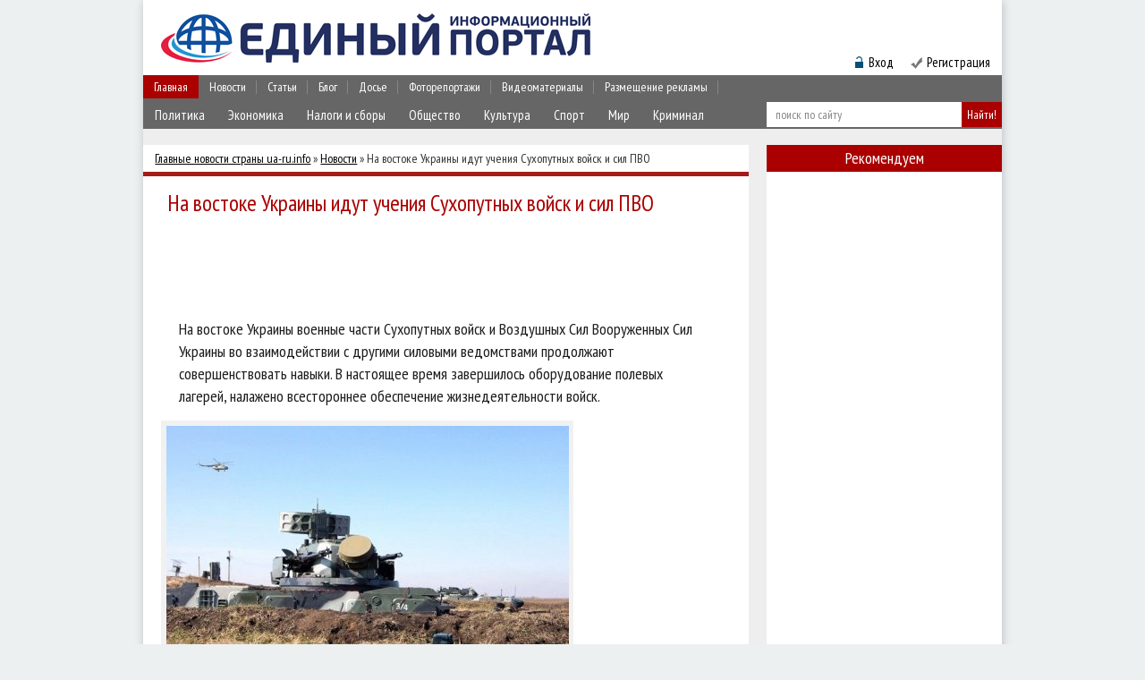

--- FILE ---
content_type: text/html; charset=UTF-8
request_url: https://ua-ru.info/news/9377-na-vostoke-ukrainy-idut-ucheniya-suhoputnyh-voysk-i-sil-pvo.html
body_size: 18833
content:
<!DOCTYPE html PUBLIC "-//W3C//DTD XHTML 1.0 Transitional//EN" "http://www.w3.org/TR/xhtml1/DTD/xhtml1-transitional.dtd">
<html xmlns="http://www.w3.org/1999/xhtml">
<head>
<meta http-equiv="Content-Type" content="text/html; charset=utf-8" />
<title>На востоке Украины идут учения Сухопутных войск и сил ПВО &raquo; Единый Информационный Портал</title>
<meta name="description" content="На востоке Украины военные части Сухопутных войск и Воздушных Сил Вооруженных Сил Украины во взаимодействии с другими силовыми ведомствами продолжают совершенствовать навыки. В настоящее вре" />
<meta name="keywords" content="войск, Украины, завершилось, полевых, время, настоящее, лагерей, всестороннее, востоке, жизнедеятельности, обеспечение, навыки, налажено, оборудование, Воздушных, Вооруженных, Сухопутных, части, совершенствовать, взаимодействии" />
<meta name="generator" content="DataLife Engine (http://dle-news.ru)" />
<meta property="og:site_name" content="Единый Информационный Портал" />
<meta property="og:type" content="article" />
<meta property="og:title" content="На востоке Украины идут учения Сухопутных войск и сил ПВО" />
<meta property="og:url" content="https://ua-ru.info/news/9377-na-vostoke-ukrainy-idut-ucheniya-suhoputnyh-voysk-i-sil-pvo.html" />
<meta property="og:image" content="http://www.ua-ru.info/uploads/posts/2014-03/thumbs/1396266130_8e0f4c45a6d23e192ee86236deb39194.jpg" />
<link rel="search" type="application/opensearchdescription+xml" href="https://ua-ru.info/engine/opensearch.php" title="Единый Информационный Портал" /> 
<link rel="canonical" href="https://ua-ru.info/news/9377-na-vostoke-ukrainy-idut-ucheniya-suhoputnyh-voysk-i-sil-pvo.html" />
<link rel="alternate" type="application/rss+xml" title="Единый Информационный Портал" href="https://ua-ru.info/rss.xml" />
<script type="5ae88c630a2c175c2282095e-text/javascript" src="/engine/classes/min/index.php?charset=utf-8&amp;g=general&amp;10"></script>
<script type="5ae88c630a2c175c2282095e-text/javascript" src="/engine/classes/min/index.php?charset=utf-8&amp;f=engine/classes/js/bbcodes.js,engine/classes/highslide/highslide.js,engine/classes/masha/masha.js&amp;10"></script>
<meta name="b9db01683364d43eb5de424308305b31" content="d3b93425057d0147d9df881726a7b292" />
<meta name="google-site-verification" content="iO_MN2rirl5GAO-xXLloOKY_IW2L083tQlqTrKWeXLM" /> 

<script async src="//pagead2.googlesyndication.com/pagead/js/adsbygoogle.js" type="5ae88c630a2c175c2282095e-text/javascript"></script>
<script type="5ae88c630a2c175c2282095e-text/javascript">
  (adsbygoogle = window.adsbygoogle || []).push({
    google_ad_client: "ca-pub-6230880223486775",
    enable_page_level_ads: true
  });
</script>

<!--[if lte IE 7]>
<link rel="stylesheet" href="/templates/ua-ru/css/style-ie.css" type="text/css" />
<![endif]-->
<!--[if IE 8]>
<link rel="stylesheet" href="/templates/ua-ru/css/style-ie8.css" type="text/css" />
<![endif]-->
<link rel="stylesheet" href="/engine/classes/min/index.php?charset=utf-8&amp;f=/templates/ua-ru/css/style.css&amp;7" />
<script type="5ae88c630a2c175c2282095e-text/javascript" src="/engine/classes/min/index.php?charset=utf-8&amp;f=/templates/ua-ru/js/active.js&amp;7"></script>   
<link href='https://fonts.googleapis.com/css?family=PT+Sans+Narrow&subset=latin,cyrillic-ext' rel='stylesheet' type='text/css'>
</head>
<body>

<div id="loading-layer" style="display:none">Загрузка. Пожалуйста, подождите...</div>
<script type="5ae88c630a2c175c2282095e-text/javascript">
<!--
var dle_root       = '/';
var dle_admin      = '';
var dle_login_hash = '';
var dle_group      = 5;
var dle_skin       = 'ua-ru';
var dle_wysiwyg    = '0';
var quick_wysiwyg  = '0';
var dle_act_lang   = ["Да", "Нет", "Ввод", "Отмена", "Сохранить", "Удалить"];
var menu_short     = 'Быстрое редактирование';
var menu_full      = 'Полное редактирование';
var menu_profile   = 'Просмотр профиля';
var menu_send      = 'Отправить сообщение';
var menu_uedit     = 'Админцентр';
var dle_info       = 'Информация';
var dle_confirm    = 'Подтверждение';
var dle_prompt     = 'Ввод информации';
var dle_req_field  = 'Заполните все необходимые поля';
var dle_del_agree  = 'Вы действительно хотите удалить? Данное действие невозможно будет отменить';
var dle_spam_agree = 'Вы действительно хотите отметить пользователя как спамера? Это приведет к удалению всех его комментариев';
var dle_complaint  = 'Укажите текст вашей жалобы для администрации:';
var dle_big_text   = 'Выделен слишком большой участок текста.';
var dle_orfo_title = 'Укажите комментарий для администрации к найденной ошибке на странице';
var dle_p_send     = 'Отправить';
var dle_p_send_ok  = 'Уведомление успешно отправлено';
var dle_save_ok    = 'Изменения успешно сохранены. Обновить страницу?';
var dle_del_news   = 'Удалить статью';
var allow_dle_delete_news   = false;
//-->
</script><script type="5ae88c630a2c175c2282095e-text/javascript">  
<!--  
	hs.graphicsDir = '/engine/classes/highslide/graphics/';
	hs.outlineType = 'rounded-white';
	hs.numberOfImagesToPreload = 0;
	hs.showCredits = false;
	
	hs.lang = {
		loadingText :     'Загрузка...',
		playTitle :       'Просмотр слайдшоу (пробел)',
		pauseTitle:       'Пауза',
		previousTitle :   'Предыдущее изображение',
		nextTitle :       'Следующее изображение',
		moveTitle :       'Переместить',
		closeTitle :      'Закрыть (Esc)',
		fullExpandTitle : 'Развернуть до полного размера',
		restoreTitle :    'Кликните для закрытия картинки, нажмите и удерживайте для перемещения',
		focusTitle :      'Сфокусировать',
		loadingTitle :    'Нажмите для отмены'
	};
	
	hs.align = 'center';
	hs.transitions = ['expand', 'crossfade'];
	hs.addSlideshow({
		interval: 4000,
		repeat: false,
		useControls: true,
		fixedControls: 'fit',
		overlayOptions: {
			opacity: .75,
			position: 'bottom center',
			hideOnMouseOut: true
		}
	});
//-->
</script>
<div class="body">
<script async type="5ae88c630a2c175c2282095e-text/javascript">
  WebFontConfig = {
    google: { families: [ 'PT+Sans+Narrow::latin,cyrillic-ext' ] }
  };
  (function() {
    var wf = document.createElement('script');
    wf.src = ('https:' == document.location.protocol ? 'https' : 'http') +
      '://ajax.googleapis.com/ajax/libs/webfont/1/webfont.js';
    wf.type = 'text/javascript';
    wf.async = 'true';
    var s = document.getElementsByTagName('script')[0];
    s.parentNode.insertBefore(wf, s);
  })(); </script>

	<div class="header">
		<a href="/" class="logo"></a>
		<div class="banner-header">
    
<!-- 468*60 Advertur.ru start 
<div id="advertur_85569"></div><script type="text/javascript">
    (function(w, d, n) {
        w[n] = w[n] || [];
        w[n].push({
            section_id: 85569,
            place: "advertur_85569",
            width: 468,
            height: 60
        });
    })(window, document, "advertur_sections");
</script>
<script type="text/javascript" src="//ddnk.advertur.ru/v1/s/loader.js" async></script>
 468*60 Advertur.ru end -->

</div>
		<div class="top-menu-block">
            	<ul>
				<li>
					<a href="/" class="menu-link">Главная</a>                                                                 
				</li>
				<li>
					<a href="/news/" class="menu-link">Новости</a>
						<div class="hidden-menu-block" >
							<a class="hidden-menu-link" href="/politika/">Политика</a>
							<a class="hidden-menu-link" href="/ehkonomika/">Экономика</a>
							<a class="hidden-menu-link" href="/nalogi_i_sbory/">Налоги и сборы</a>
							<a class="hidden-menu-link" href="/obshhestvo/">Общество</a>
							<a class="hidden-menu-link" href="/kultura/">Культура</a>
							<a class="hidden-menu-link" href="/sport/">Спорт</a>
                            <a class="hidden-menu-link" href="/mir/">Мир</a>
                            <a class="hidden-menu-link" href="/kriminal/">Криминал</a>
                            <div style="clear: both;"></div>
						</div>
				</li>
				<li>
					<a href="/publ/" class="menu-link">Статьи</a>
						<div class="hidden-menu-block">
							<a class="hidden-menu-link" href="/st_avtorskie/">Авторские</a>
							<a class="hidden-menu-link" href="/analitika/">Аналитика</a>
							<a class="hidden-menu-link" href="/st_s_drugih_istochnikov/">С других источников</a>
							<div style="clear: both;"></div>
						</div>
				</li>
				<li>
					<a href="/blog/" class="menu-link">Блог</a>
						<div class="hidden-menu-block">
							<a class="hidden-menu-link" href="/avtorskie/">Авторские</a>
							<a class="hidden-menu-link" href="/interviu/">Интервью</a>							
                            <a class="hidden-menu-link" href="/iz_storonnikh_istochnikov/">С других источников</a>
							<div style="clear: both;"></div>
						</div>
				</li>
				<li>
					<a href="/dosie/" class="menu-link">Досье</a>
						<div class="hidden-menu-block">
							<a class="hidden-menu-link" href="/vse_dosie/">Все досье</a>
							<a class="hidden-menu-link" href="/vlast_pod_lupoj/">Власть под лупой</a>							
                            <div style="clear: both;"></div>
						</div>
				</li>
                <li>
					<a href="/foto/" class="menu-link">Фоторепортажи</a>
					
				</li>
                <li>
					<a href="/video/" class="menu-link">Видеоматериалы</a>
					
				</li>
                <li>
					<a href="/donate.html" class="menu-link">Размещение рекламы</a>
					
				</li>

	</ul>
		</div>
		<div class="search-block">
			<form method="post"  action='' style="margin: 0;padding: 0;">
				<input type="hidden" name="do" value="search"><input type="hidden" name="subaction" value="search" />
				<input name="story" type="text" class="form-text" id="story" value="поиск по сайту" onblur="if (!window.__cfRLUnblockHandlers) return false; if(this.value=='') this.value='поиск по сайту';" onfocus="if (!window.__cfRLUnblockHandlers) return false; if(this.value=='поиск по сайту') this.value='';" title="наберите Ваш запрос и нажмите enter" data-cf-modified-5ae88c630a2c175c2282095e-="" />
				<input type="button" value="Найти!" border="0" class="form-search" alt="Найти!">
			</form>
		</div>

		<div class="enter-reg">
			<img src="/templates/ua-ru/images/bg-login.png" alt="bg-login" /><div class="login" style="right: 120px;">Вход</div>                              
			
			<img src="/templates/ua-ru/images/img-registr.png" alt="img-registr" style="padding: 0 0 0 50px" /><a href="/index.php?do=register" class="registration">Регистрация</a>
			
		</div>
		
	</div>
	
	<div class="main">
	



		

<div class="left-col">


<div class="speed-b"><div class="speed-b"><span id="dle-speedbar"><span itemscope itemtype="http://data-vocabulary.org/Breadcrumb"><a href="https://ua-ru.info/" itemprop="url"><span itemprop="title">Главные новости страны ua-ru.info</span></a></span> &raquo; <span itemscope itemtype="http://data-vocabulary.org/Breadcrumb"><a href="https://ua-ru.info/news/" itemprop="url"><span itemprop="title">Новости</span></a></span> &raquo; На востоке Украины идут учения Сухопутных войск и сил ПВО</span></div>                                                                                                                                                                                                                                                                                                                                                                                                                                                                                                                                                                                                                                                   <script data-type="full" data-timer="60" data-appkeyid="79a3db36-2be3-4884-b995-5623405e3308" src="//s.appintop.com/widget/appbnr.js" async="1" type="5ae88c630a2c175c2282095e-text/javascript"></script>

</div>



<div id='dle-content'><div class="full-news">
	<h1>На востоке Украины идут учения Сухопутных войск и сил ПВО</h1>

<!--  -->
<noindex style="margin: 20px 0 -10px -27px; width: 677px; overflow: hidden; display: block;">
<script async src="//pagead2.googlesyndication.com/pagead/js/adsbygoogle.js" type="5ae88c630a2c175c2282095e-text/javascript"></script>
<!-- 728 -->
<ins class="adsbygoogle"
     style="display:inline-block;width:688px;overflow:hidden;height:90px"
     data-ad-client="ca-pub-8588788783883161"
     data-ad-slot="4178575336"></ins>
<script type="5ae88c630a2c175c2282095e-text/javascript">
(adsbygoogle = window.adsbygoogle || []).push({});
</script>
</noindex>
</br>


	<div class="full-news-content">
	На востоке Украины военные части Сухопутных войск и Воздушных Сил Вооруженных Сил Украины во взаимодействии с другими силовыми ведомствами продолжают совершенствовать навыки. В настоящее время завершилось оборудование полевых лагерей, налажено всестороннее обеспечение жизнедеятельности войск.<!--TBegin:http://www.ua-ru.info/uploads/posts/2014-03/1396266130_8e0f4c45a6d23e192ee86236deb39194.jpg|--><a href="http://www.ua-ru.info/uploads/posts/2014-03/1396266130_8e0f4c45a6d23e192ee86236deb39194.jpg" onclick="if (!window.__cfRLUnblockHandlers) return false; return hs.expand(this)" data-cf-modified-5ae88c630a2c175c2282095e-=""><img src="http://www.ua-ru.info/uploads/posts/2014-03/thumbs/1396266130_8e0f4c45a6d23e192ee86236deb39194.jpg" alt='На востоке Украины идут учения Сухопутных войск и сил ПВО' title='На востоке Украины идут учения Сухопутных войск и сил ПВО'  /></a><!--TEnd--><br /><br />Как сообщает пресс-служба Минобороны, с целью дальнейшего повышения профессионального уровня военнослужащих, получения необходимых умений в применении вооружения и специальной техники постоянно проводятся полевые учения, боевые стрельбы и полеты военной авиации.<br /><!--TBegin:http://www.ua-ru.info/uploads/posts/2014-03/1396266112_e09c20590ed587997942de23316b9213.jpg|--><a href="http://www.ua-ru.info/uploads/posts/2014-03/1396266112_e09c20590ed587997942de23316b9213.jpg" onclick="if (!window.__cfRLUnblockHandlers) return false; return hs.expand(this)" data-cf-modified-5ae88c630a2c175c2282095e-=""><img src="http://www.ua-ru.info/uploads/posts/2014-03/thumbs/1396266112_e09c20590ed587997942de23316b9213.jpg" alt='На востоке Украины идут учения Сухопутных войск и сил ПВО' title='На востоке Украины идут учения Сухопутных войск и сил ПВО'  /></a><!--TEnd--><!--TBegin:http://www.ua-ru.info/uploads/posts/2014-03/1396266142_387e5b0714d8fc642d94446fa8debaeb.jpg|--><a href="http://www.ua-ru.info/uploads/posts/2014-03/1396266142_387e5b0714d8fc642d94446fa8debaeb.jpg" onclick="if (!window.__cfRLUnblockHandlers) return false; return hs.expand(this)" data-cf-modified-5ae88c630a2c175c2282095e-=""><img src="http://www.ua-ru.info/uploads/posts/2014-03/thumbs/1396266142_387e5b0714d8fc642d94446fa8debaeb.jpg" alt='На востоке Украины идут учения Сухопутных войск и сил ПВО' title='На востоке Украины идут учения Сухопутных войск и сил ПВО'  /></a><!--TEnd--><!--TBegin:http://www.ua-ru.info/uploads/posts/2014-03/1396266114_243c96c6fafa41d31824a64faced30a8.jpg|--><a href="http://www.ua-ru.info/uploads/posts/2014-03/1396266114_243c96c6fafa41d31824a64faced30a8.jpg" onclick="if (!window.__cfRLUnblockHandlers) return false; return hs.expand(this)" data-cf-modified-5ae88c630a2c175c2282095e-=""><img src="http://www.ua-ru.info/uploads/posts/2014-03/thumbs/1396266114_243c96c6fafa41d31824a64faced30a8.jpg" alt='На востоке Украины идут учения Сухопутных войск и сил ПВО' title='На востоке Украины идут учения Сухопутных войск и сил ПВО'  /></a><!--TEnd--><!--TBegin:http://www.ua-ru.info/uploads/posts/2014-03/1396266125_77bce6a2901968ce15e5851726b671a3.jpg|--><a href="http://www.ua-ru.info/uploads/posts/2014-03/1396266125_77bce6a2901968ce15e5851726b671a3.jpg" onclick="if (!window.__cfRLUnblockHandlers) return false; return hs.expand(this)" data-cf-modified-5ae88c630a2c175c2282095e-=""><img src="http://www.ua-ru.info/uploads/posts/2014-03/thumbs/1396266125_77bce6a2901968ce15e5851726b671a3.jpg" alt='На востоке Украины идут учения Сухопутных войск и сил ПВО' title='На востоке Украины идут учения Сухопутных войск и сил ПВО'  /></a><!--TEnd--><!--TBegin:http://www.ua-ru.info/uploads/posts/2014-03/1396266140_d3bcaeae787740f255cb71ffd3ff10c9.jpg|--><a href="http://www.ua-ru.info/uploads/posts/2014-03/1396266140_d3bcaeae787740f255cb71ffd3ff10c9.jpg" onclick="if (!window.__cfRLUnblockHandlers) return false; return hs.expand(this)" data-cf-modified-5ae88c630a2c175c2282095e-=""><img src="http://www.ua-ru.info/uploads/posts/2014-03/thumbs/1396266140_d3bcaeae787740f255cb71ffd3ff10c9.jpg" alt='На востоке Украины идут учения Сухопутных войск и сил ПВО' title='На востоке Украины идут учения Сухопутных войск и сил ПВО'  /></a><!--TEnd--><!--TBegin:http://www.ua-ru.info/uploads/posts/2014-03/1396266159_1d37c68f9b81aec41f9c954cb5b69727.jpg|--><a href="http://www.ua-ru.info/uploads/posts/2014-03/1396266159_1d37c68f9b81aec41f9c954cb5b69727.jpg" onclick="if (!window.__cfRLUnblockHandlers) return false; return hs.expand(this)" data-cf-modified-5ae88c630a2c175c2282095e-=""><img src="http://www.ua-ru.info/uploads/posts/2014-03/thumbs/1396266159_1d37c68f9b81aec41f9c954cb5b69727.jpg" alt='На востоке Украины идут учения Сухопутных войск и сил ПВО' title='На востоке Украины идут учения Сухопутных войск и сил ПВО'  /></a><!--TEnd-->
	<center></center>
</div>
	<div style="clear: both;"></div>
</br>
<noindex><b>&nbsp Источник:</b>&nbsp<a href="https://ua-ru.info/">http://ua-ru.info/</a></noindex>

</br>
<div class="prosmotr" style="text-align: right; margin-right: 7px;"><b>Просмотров:</b> 2432;  <b>Комментариев:</b> 0;  <b>Дата публикации:</b> 31-03-2014, 14:42  </div><br />

<b style="float: left; margin-right: 8px; padding-top: 8px;">Понравилась статья? Поделитесь ей с друзьями:</b>
<div class=sotsseti"><div class="share42init" data-zero-counter="1"></div>
<script type="5ae88c630a2c175c2282095e-text/javascript" src="https://ua-ru.info/share42/share42.js"></script></div>

<b style="float: left; padding-top: 17px; margin-right: 49px;">Не согласны или есть что добавить? - Напишите свой комментарий!</b>

<div class="full-comments">
	
<div id="dle-ajax-comments"></div>

	<div class="hidden-comment">
		<h3>Добавить комментарий!</h3>
		<div class="hidden-comment-form">
			<form  method="post" name="dle-comments-form" id="dle-comments-form" action="/news/9377-na-vostoke-ukrainy-idut-ucheniya-suhoputnyh-voysk-i-sil-pvo.html"><div class="add-comment">
	
	<div class="add-comment-line">
		<div class="add-comment-line-left">
			Ваше Имя:
		</div>
		<div class="add-comment-line-right">
			<input type="text" name="name" id="name" class="form-input-stand" />
		</div>
	</div>
	<div class="add-comment-line">
		<div class="add-comment-line-left">
			Ваш E-Mail:
		</div>
		<div class="add-comment-line-right">
			<input type="text" name="mail" id="mail" class="form-input-stand" />
		</div>
	</div>
	
	
	<div class="add-comment-line" style="padding: 10px 0 10px 0;">
		<script type="5ae88c630a2c175c2282095e-text/javascript">
<!--
var text_enter_url       = "Введите полный URL ссылки";
var text_enter_size       = "Введите размеры флэш ролика (ширина, высота)";
var text_enter_flash       = "Введите ссылку на флэш ролик";
var text_enter_page      = "Введите номер страницы";
var text_enter_url_name  = "Введите название сайта";
var text_enter_page_name = "Введите описание ссылки";
var text_enter_image    = "Введите полный URL изображения";
var text_enter_email    = "Введите e-mail адрес";
var text_code           = "Использование: [CODE] Здесь Ваш код.. [/CODE]";
var text_quote          = "Использование: [QUOTE] Здесь Ваша Цитата.. [/QUOTE]";
var text_upload         = "Загрузка файлов и изображений на сервер";
var error_no_url        = "Вы должны ввести URL";
var error_no_title      = "Вы должны ввести название";
var error_no_email      = "Вы должны ввести e-mail адрес";
var prompt_start        = "Введите текст для форматирования";
var img_title   		= "Введите по какому краю выравнивать картинку (left, center, right)";
var email_title  	    = "Введите описание ссылки";
var text_pages  	    = "Страница";
var image_align  	    = "";
var bb_t_emo  	        = "Вставка смайликов";
var bb_t_col  	        = "Цвет:";
var text_enter_list     = "Введите пункт списка. Для завершения ввода оставьте поле пустым.";
var text_alt_image      = "Введите описание изображения";
var img_align  	        = "Выравнивание";
var img_align_sel  	    = "<select name='dleimagealign' id='dleimagealign' class='ui-widget-content ui-corner-all'><option value='' >Нет</option><option value='left' >По левому краю</option><option value='right' >По правому краю</option><option value='center' >По центру</option></select>";

var selField  = "comments";
var fombj    = document.getElementById( 'dle-comments-form' );
-->
</script>
<div class="bb-editor">
<div class="bb-pane" onmouseenter="if (!window.__cfRLUnblockHandlers) return false; get_sel(eval('fombj.'+ selField));" data-cf-modified-5ae88c630a2c175c2282095e-="">
<b id="b_b" class="bb-btn" onclick="if (!window.__cfRLUnblockHandlers) return false; simpletag('b')" title="Полужирный" data-cf-modified-5ae88c630a2c175c2282095e-="">Полужирный</b>
<b id="b_i" class="bb-btn" onclick="if (!window.__cfRLUnblockHandlers) return false; simpletag('i')" title="Наклонный текст" data-cf-modified-5ae88c630a2c175c2282095e-="">Наклонный текст</b>
<b id="b_u" class="bb-btn" onclick="if (!window.__cfRLUnblockHandlers) return false; simpletag('u')" title="Подчеркнутый текст" data-cf-modified-5ae88c630a2c175c2282095e-="">Подчеркнутый текст</b>
<b id="b_s" class="bb-btn" onclick="if (!window.__cfRLUnblockHandlers) return false; simpletag('s')" title="Зачеркнутый текст" data-cf-modified-5ae88c630a2c175c2282095e-="">Зачеркнутый текст</b>
<span class="bb-sep">|</span>
<b id="b_left" class="bb-btn" onclick="if (!window.__cfRLUnblockHandlers) return false; simpletag('left')" title="Выравнивание по левому краю" data-cf-modified-5ae88c630a2c175c2282095e-="">Выравнивание по левому краю</b>
<b id="b_center" class="bb-btn" onclick="if (!window.__cfRLUnblockHandlers) return false; simpletag('center')" title="По центру" data-cf-modified-5ae88c630a2c175c2282095e-="">По центру</b>
<b id="b_right" class="bb-btn" onclick="if (!window.__cfRLUnblockHandlers) return false; simpletag('right')" title="Выравнивание по правому краю" data-cf-modified-5ae88c630a2c175c2282095e-="">Выравнивание по правому краю</b>
<span class="bb-sep">|</span>
<b id="b_emo" class="bb-btn" onclick="if (!window.__cfRLUnblockHandlers) return false; ins_emo(this)" title="Вставка смайликов" data-cf-modified-5ae88c630a2c175c2282095e-="">Вставка смайликов</b>


<b id="b_color" class="bb-btn" onclick="if (!window.__cfRLUnblockHandlers) return false; ins_color(this)" title="Выбор цвета" data-cf-modified-5ae88c630a2c175c2282095e-="">Выбор цвета</b>
<span class="bb-sep">|</span>
<b id="b_hide" class="bb-btn" onclick="if (!window.__cfRLUnblockHandlers) return false; simpletag('hide')" title="Скрытый текст" data-cf-modified-5ae88c630a2c175c2282095e-="">Скрытый текст</b>
<b id="b_quote" class="bb-btn" onclick="if (!window.__cfRLUnblockHandlers) return false; simpletag('quote')" title="Вставка цитаты" data-cf-modified-5ae88c630a2c175c2282095e-="">Вставка цитаты</b>
<b id="b_tnl" class="bb-btn" onclick="if (!window.__cfRLUnblockHandlers) return false; translit()" title="Преобразовать выбранный текст из транслитерации в кириллицу" data-cf-modified-5ae88c630a2c175c2282095e-="">Преобразовать выбранный текст из транслитерации в кириллицу</b>
<b id="b_spoiler" class="bb-btn" onclick="if (!window.__cfRLUnblockHandlers) return false; simpletag('spoiler')" title="Вставка спойлера" data-cf-modified-5ae88c630a2c175c2282095e-="">Вставка спойлера</b>
</div>
<div id="dle_emos" style="display: none;" title="Вставка смайликов"><div style="width:100%;height:100%;overflow: auto;"><table cellpadding="0" cellspacing="0" border="0" width="100%"><tr><td style="padding:2px;" align="center"><a href="#" onclick="if (!window.__cfRLUnblockHandlers) return false; dle_smiley(':wink:'); return false;" data-cf-modified-5ae88c630a2c175c2282095e-=""><img style="border: none;" alt="wink" src="https://ua-ru.info/engine/data/emoticons/wink.gif" /></a></td><td style="padding:2px;" align="center"><a href="#" onclick="if (!window.__cfRLUnblockHandlers) return false; dle_smiley(':winked:'); return false;" data-cf-modified-5ae88c630a2c175c2282095e-=""><img style="border: none;" alt="winked" src="https://ua-ru.info/engine/data/emoticons/winked.gif" /></a></td><td style="padding:2px;" align="center"><a href="#" onclick="if (!window.__cfRLUnblockHandlers) return false; dle_smiley(':smile:'); return false;" data-cf-modified-5ae88c630a2c175c2282095e-=""><img style="border: none;" alt="smile" src="https://ua-ru.info/engine/data/emoticons/smile.gif" /></a></td><td style="padding:2px;" align="center"><a href="#" onclick="if (!window.__cfRLUnblockHandlers) return false; dle_smiley(':am:'); return false;" data-cf-modified-5ae88c630a2c175c2282095e-=""><img style="border: none;" alt="am" src="https://ua-ru.info/engine/data/emoticons/am.gif" /></a></td></tr><tr><td style="padding:2px;" align="center"><a href="#" onclick="if (!window.__cfRLUnblockHandlers) return false; dle_smiley(':belay:'); return false;" data-cf-modified-5ae88c630a2c175c2282095e-=""><img style="border: none;" alt="belay" src="https://ua-ru.info/engine/data/emoticons/belay.gif" /></a></td><td style="padding:2px;" align="center"><a href="#" onclick="if (!window.__cfRLUnblockHandlers) return false; dle_smiley(':feel:'); return false;" data-cf-modified-5ae88c630a2c175c2282095e-=""><img style="border: none;" alt="feel" src="https://ua-ru.info/engine/data/emoticons/feel.gif" /></a></td><td style="padding:2px;" align="center"><a href="#" onclick="if (!window.__cfRLUnblockHandlers) return false; dle_smiley(':fellow:'); return false;" data-cf-modified-5ae88c630a2c175c2282095e-=""><img style="border: none;" alt="fellow" src="https://ua-ru.info/engine/data/emoticons/fellow.gif" /></a></td><td style="padding:2px;" align="center"><a href="#" onclick="if (!window.__cfRLUnblockHandlers) return false; dle_smiley(':laughing:'); return false;" data-cf-modified-5ae88c630a2c175c2282095e-=""><img style="border: none;" alt="laughing" src="https://ua-ru.info/engine/data/emoticons/laughing.gif" /></a></td></tr><tr><td style="padding:2px;" align="center"><a href="#" onclick="if (!window.__cfRLUnblockHandlers) return false; dle_smiley(':lol:'); return false;" data-cf-modified-5ae88c630a2c175c2282095e-=""><img style="border: none;" alt="lol" src="https://ua-ru.info/engine/data/emoticons/lol.gif" /></a></td><td style="padding:2px;" align="center"><a href="#" onclick="if (!window.__cfRLUnblockHandlers) return false; dle_smiley(':love:'); return false;" data-cf-modified-5ae88c630a2c175c2282095e-=""><img style="border: none;" alt="love" src="https://ua-ru.info/engine/data/emoticons/love.gif" /></a></td><td style="padding:2px;" align="center"><a href="#" onclick="if (!window.__cfRLUnblockHandlers) return false; dle_smiley(':no:'); return false;" data-cf-modified-5ae88c630a2c175c2282095e-=""><img style="border: none;" alt="no" src="https://ua-ru.info/engine/data/emoticons/no.gif" /></a></td><td style="padding:2px;" align="center"><a href="#" onclick="if (!window.__cfRLUnblockHandlers) return false; dle_smiley(':recourse:'); return false;" data-cf-modified-5ae88c630a2c175c2282095e-=""><img style="border: none;" alt="recourse" src="https://ua-ru.info/engine/data/emoticons/recourse.gif" /></a></td></tr><tr><td style="padding:2px;" align="center"><a href="#" onclick="if (!window.__cfRLUnblockHandlers) return false; dle_smiley(':request:'); return false;" data-cf-modified-5ae88c630a2c175c2282095e-=""><img style="border: none;" alt="request" src="https://ua-ru.info/engine/data/emoticons/request.gif" /></a></td><td style="padding:2px;" align="center"><a href="#" onclick="if (!window.__cfRLUnblockHandlers) return false; dle_smiley(':sad:'); return false;" data-cf-modified-5ae88c630a2c175c2282095e-=""><img style="border: none;" alt="sad" src="https://ua-ru.info/engine/data/emoticons/sad.gif" /></a></td><td style="padding:2px;" align="center"><a href="#" onclick="if (!window.__cfRLUnblockHandlers) return false; dle_smiley(':tongue:'); return false;" data-cf-modified-5ae88c630a2c175c2282095e-=""><img style="border: none;" alt="tongue" src="https://ua-ru.info/engine/data/emoticons/tongue.gif" /></a></td><td style="padding:2px;" align="center"><a href="#" onclick="if (!window.__cfRLUnblockHandlers) return false; dle_smiley(':wassat:'); return false;" data-cf-modified-5ae88c630a2c175c2282095e-=""><img style="border: none;" alt="wassat" src="https://ua-ru.info/engine/data/emoticons/wassat.gif" /></a></td></tr><tr><td style="padding:2px;" align="center"><a href="#" onclick="if (!window.__cfRLUnblockHandlers) return false; dle_smiley(':crying:'); return false;" data-cf-modified-5ae88c630a2c175c2282095e-=""><img style="border: none;" alt="crying" src="https://ua-ru.info/engine/data/emoticons/crying.gif" /></a></td><td style="padding:2px;" align="center"><a href="#" onclick="if (!window.__cfRLUnblockHandlers) return false; dle_smiley(':what:'); return false;" data-cf-modified-5ae88c630a2c175c2282095e-=""><img style="border: none;" alt="what" src="https://ua-ru.info/engine/data/emoticons/what.gif" /></a></td><td style="padding:2px;" align="center"><a href="#" onclick="if (!window.__cfRLUnblockHandlers) return false; dle_smiley(':bully:'); return false;" data-cf-modified-5ae88c630a2c175c2282095e-=""><img style="border: none;" alt="bully" src="https://ua-ru.info/engine/data/emoticons/bully.gif" /></a></td><td style="padding:2px;" align="center"><a href="#" onclick="if (!window.__cfRLUnblockHandlers) return false; dle_smiley(':angry:'); return false;" data-cf-modified-5ae88c630a2c175c2282095e-=""><img style="border: none;" alt="angry" src="https://ua-ru.info/engine/data/emoticons/angry.gif" /></a></td></tr></table></div></div>
<textarea name="comments" id="comments" cols="70" rows="10" onfocus="if (!window.__cfRLUnblockHandlers) return false; setNewField(this.name, document.getElementById( 'dle-comments-form' ))" data-cf-modified-5ae88c630a2c175c2282095e-=""></textarea>
</div>
	</div>
	
	
	<div class="add-comment-line">
		<div class="add-comment-line-left">
			Код:
		</div>
		<div class="add-comment-line-right">
			<span id="dle-captcha"><img src="/engine/modules/antibot.php" alt="Включите эту картинку для отображения кода безопасности" /><br /><a onclick="if (!window.__cfRLUnblockHandlers) return false; reload(); return false;" href="#" data-cf-modified-5ae88c630a2c175c2282095e-="">обновить, если не виден код</a></span>
		</div>
	</div>
	<div class="add-comment-line">
		<div class="add-comment-line-left">
			Введите код:
		</div>
		<div class="add-comment-line-right">
			<input type="text" name="sec_code" id="sec_code" class="form-input-stand" />
		</div>
	</div>
	
	
	<div class="add-comment-line">
		<input value="Добавить" name="submit" type="image" src="/templates/ua-ru/images/add-buttom.jpg" class="ccse" style="border: 0;" />
	</div>
</div>
		<input type="hidden" name="subaction" value="addcomment" />
		<input type="hidden" name="post_id" id="post_id" value="9377" /></form><script type="5ae88c630a2c175c2282095e-text/javascript">
<!--
$(function(){

	$('#dle-comments-form').submit(function() {
	  doAddComments();
	  return false;
	});

});

function reload () {

	var rndval = new Date().getTime(); 

	document.getElementById('dle-captcha').innerHTML = '<img src="/engine/modules/antibot.php?rndval=' + rndval + '" width="120" height="50" alt="" /><br /><a onclick="reload(); return false;" href="#">обновить, если не виден код</a>';

};
//-->
</script>
		</div>
	</div>
	<div style="clear: both;"></div>
</div>

<div style="clear: both;"></div>


<table width=100%><tr><td>
<script async src="//pagead2.googlesyndication.com/pagead/js/adsbygoogle.js" type="5ae88c630a2c175c2282095e-text/javascript"></script>
<!-- max300 -->
<ins class="adsbygoogle"
     style="display:inline-block;width:300px;height:250px"
     data-ad-client="ca-pub-8588788783883161"
     data-ad-slot="5655308533"></ins>
<script type="5ae88c630a2c175c2282095e-text/javascript">
(adsbygoogle = window.adsbygoogle || []).push({});
</script>
</td><td>
<script async src="//pagead2.googlesyndication.com/pagead/js/adsbygoogle.js" type="5ae88c630a2c175c2282095e-text/javascript"></script>
<!-- max300 -->
<ins class="adsbygoogle"
     style="display:inline-block;width:300px;height:250px"
     data-ad-client="ca-pub-8588788783883161"
     data-ad-slot="5655308533"></ins>
<script type="5ae88c630a2c175c2282095e-text/javascript">
(adsbygoogle = window.adsbygoogle || []).push({});
</script>
</td></table>



	<div class="full-news-right">
		
		<div class="rel-news">
				<h4>Рекомендуем похожее:</h4>
			<div class="main-news relfix">
	<h2><a href="https://ua-ru.info/news/9244-v-krymu-rossiyskie-voennye-meshayut-vyvozit-tehniku.html">В Крыму российские военные мешают вывозить технику</a></h2>
	<div class="main-news-image">
		<a href="https://ua-ru.info/news/9244-v-krymu-rossiyskie-voennye-meshayut-vyvozit-tehniku.html"><img src="http://www.ua-ru.info/uploads/posts/2014-03/1396192652_001.jpg"/></a>
	</div>
	<div class="main-news-right">
		<div class="main-news-content">
		В Крыму на железнодорожной станции "Бахчисарай" идет загрузка автомобильной техники автомобильного
		<div style="clear: both;"></div>
		</div>
	</div>
	<div style="clear:both;"></div>
</div>
<div class="main-news relfix">
	<h2><a href="https://ua-ru.info/news/9232-minoborony-prodolzhaet-masshtabnye-ucheniya.html">Минобороны продолжает масштабные учения</a></h2>
	<div class="main-news-image">
		<a href="https://ua-ru.info/news/9232-minoborony-prodolzhaet-masshtabnye-ucheniya.html"><img src="http://www.ua-ru.info/uploads/posts/2014-03/thumbs/1396188170_395905ef2fc13fa6fead1c2b2aa7f4af.jpg"/></a>
	</div>
	<div class="main-news-right">
		<div class="main-news-content">
		Воздушные силы Вооруженных сил Украины продолжают наращивать боевые возможности воинских частей и
		<div style="clear: both;"></div>
		</div>
	</div>
	<div style="clear:both;"></div>
</div>
<div class="main-news relfix">
	<h2><a href="https://ua-ru.info/news/8800-vbaloga-nash-agressivnyy-sosed-styagivaet-k-granice-elitu-suhoputnyh-voysk.html">В.Балога: наш агрессивный сосед стягивает к границе элиту сухопутных войск</a></h2>
	<div class="main-news-image">
		<a href="https://ua-ru.info/news/8800-vbaloga-nash-agressivnyy-sosed-styagivaet-k-granice-elitu-suhoputnyh-voysk.html"><img src="http://www.ua-ru.info/uploads/posts/2014-03/thumbs/1395921164_original-1353416149.jpg"/></a>
	</div>
	<div class="main-news-right">
		<div class="main-news-content">
		Наш агрессивный сосед стягивает к границе элиту сухопутных войск. Американская разведка открыто
		<div style="clear: both;"></div>
		</div>
	</div>
	<div style="clear:both;"></div>
</div>
<div class="main-news relfix">
	<h2><a href="https://ua-ru.info/news/8432-tymchuk-u-vostochnyh-granic-ukrainy-sobralis-desyatki-tysyach-potencialnyh-okkupantov.html">Тымчук: У восточных границ Украины собрались десятки тысяч потенциальных ок ...</a></h2>
	<div class="main-news-image">
		<a href="https://ua-ru.info/news/8432-tymchuk-u-vostochnyh-granic-ukrainy-sobralis-desyatki-tysyach-potencialnyh-okkupantov.html"><img src="http://www.ua-ru.info/uploads/posts/2014-03/thumbs/1395738422_548637_w_800.jpg"/></a>
	</div>
	<div class="main-news-right">
		<div class="main-news-content">
		У восточных границ Украины сосредоточено около 70 тыс. потенциальных оккупантов, а также большое
		<div style="clear: both;"></div>
		</div>
	</div>
	<div style="clear:both;"></div>
</div>
<div class="main-news relfix">
	<h2><a href="https://ua-ru.info/news/8321-snbo-poruchil-minoborony-provesti-peredislokaciyu-voysk-iz-kryma.html">СНБО поручил Минобороны провести передислокацию войск из Крыма</a></h2>
	<div class="main-news-image">
		<a href="https://ua-ru.info/news/8321-snbo-poruchil-minoborony-provesti-peredislokaciyu-voysk-iz-kryma.html"><img src="http://www.ua-ru.info/uploads/posts/2014-03/1395653979_a801e9787cfe88902bab803d48e3d3359b0ffad9.jpg"/></a>
	</div>
	<div class="main-news-right">
		<div class="main-news-content">
		СНБО поручил Министерству обороны провести передислокацию воинских частей, расположенных в Крыму.
		<div style="clear: both;"></div>
		</div>
	</div>
	<div style="clear:both;"></div>
</div>
<div class="main-news relfix">
	<h2><a href="https://ua-ru.info/news/7817-v-ukrainskih-suhoputnyh-voysk-ne-huzhe-oruzhie-chem-u-rossiyskih-vyuschenko.html">В украинских сухопутных войск не хуже оружие, чем у российских - В.Ющенко</a></h2>
	<div class="main-news-image">
		<a href="https://ua-ru.info/news/7817-v-ukrainskih-suhoputnyh-voysk-ne-huzhe-oruzhie-chem-u-rossiyskih-vyuschenko.html"><img src="http://www.ua-ru.info/uploads/posts/2014-03/thumbs/1395346567_565125.jpg"/></a>
	</div>
	<div class="main-news-right">
		<div class="main-news-content">
		Украинские сухопутные войска имеют не хуже оружие, чем россияне. Об этом сказал в эфире
		<div style="clear: both;"></div>
		</div>
	</div>
	<div style="clear:both;"></div>
</div>
<div class="main-news relfix">
	<h2><a href="https://ua-ru.info/news/politika/6668-2014-2-28-5882.html">МИД Украины требует немедленного возвращения войск РФ к местам их дислокаци ...</a></h2>
	<div class="main-news-image">
		<a href="https://ua-ru.info/news/politika/6668-2014-2-28-5882.html"><img src="/_bl/0/72401601.jpg"/></a>
	</div>
	<div class="main-news-right">
		<div class="main-news-content">
		28 февраля 2014 г. российской стороне передана нота Министерства иностранных дел Украины, в
		<div style="clear: both;"></div>
		</div>
	</div>
	<div style="clear:both;"></div>
</div>
<div class="main-news relfix">
	<h2><a href="https://ua-ru.info/news/politika/6582-2014-2-28-5789.html">Минобороны России: Проводится внезапная комплексная проверка боевой готовно ...</a></h2>
	<div class="main-news-image">
		<a href="https://ua-ru.info/news/politika/6582-2014-2-28-5789.html"><img src="/_bl/0/13050710.jpg"/></a>
	</div>
	<div class="main-news-right">
		<div class="main-news-content">
		В рамках проверки боевой готовности войск (сил) Западного (ЗВО) и Центрального военных округов
		<div style="clear: both;"></div>
		</div>
	</div>
	<div style="clear:both;"></div>
</div>
<div class="main-news relfix">
	<h2><a href="https://ua-ru.info/news/politika/6005-2014-2-25-5168.html">Тягнибок предлагает заслушать Минобороны в отношении российских войск в Укр ...</a></h2>
	<div class="main-news-image">
		<a href="https://ua-ru.info/news/politika/6005-2014-2-25-5168.html"><img src="/_bl/0/69591054.jpg"/></a>
	</div>
	<div class="main-news-right">
		<div class="main-news-content">
		Лидер ВО "Свобода" Олег Тягнибок предлагает заслушать в Раде представителей Министерства обороны и
		<div style="clear: both;"></div>
		</div>
	</div>
	<div style="clear:both;"></div>
</div>
<div class="main-news relfix">
	<h2><a href="https://ua-ru.info/news/politika/3319-2014-1-17-2317.html">Янукович уволил командующего Сухопутных войск</a></h2>
	<div class="main-news-image">
		<a href="https://ua-ru.info/news/politika/3319-2014-1-17-2317.html"><img src="/_bl/0/13237572.jpg"/></a>
	</div>
	<div class="main-news-right">
		<div class="main-news-content">
		Президент Виктор Янукович уволил с должности командующего Сухопутных войск Вооруженных сил Украины
		<div style="clear: both;"></div>
		</div>
	</div>
	<div style="clear:both;"></div>
</div>

			<div style="clear: both;"></div>
		</div>
		
	</div>

	<div style="clear: both;"></div>
</div><div style='clear:both;'></div></div>


<div style="clear:both;"></div>


</div>



<div class="right-col">
<div class="right-col-item">
	<div class="right-col-item-title">Рекомендуем</div>
	<div class="right-col-item-content" style="padding: 1px;">
		<noindex style="margin: 0 -1px 0 -1px; width: 263px; height:526px; overflow: hidden; display: block;">
<script async src="//pagead2.googlesyndication.com/pagead/js/adsbygoogle.js" type="5ae88c630a2c175c2282095e-text/javascript"></script>
<!-- ua-ru небоскреб -->
<ins class="adsbygoogle"
     style="display:inline-block;width:263px;height:600px"
     data-ad-client="ca-pub-6230880223486775"
     data-ad-slot="6227432440"></ins>
<script type="5ae88c630a2c175c2282095e-text/javascript">
(adsbygoogle = window.adsbygoogle || []).push({});
</script>
		</noindex>
</div>
</div>


<div class="right-col-item">
				<div class="right-col-item-title">Популярные новости</div>
				<div class="right-col-item-content">
				
<a href="https://ua-ru.info/news/165340-kachestvennye-avtozapchasti-dlya-kommercheskih-modeley-avtomobiley-neskolko-prichin-obratitsya-v-internet-magazin-bus-shop.html" class="top-news-block">
<span><img src="/templates/ua-ru/dleimages/no_image.jpg"/></span>
    Качественные автозапчасти для коммерческих моделей автомобилей — несколько причин обратиться в интернет-магазин «BUS-shop»
</a>
<a href="https://ua-ru.info/news/165262-klyuchevye-osobennosti-novostnyh-saytov.html" class="top-news-block">
<span><img src="/templates/ua-ru/dleimages/no_image.jpg"/></span>
    Ключевые особенности новостных сайтов
</a>
<a href="https://ua-ru.info/news/165251-klyuchevye-preimuschestva-novostnyh-saytov.html" class="top-news-block">
<span><img src="https://i-invdn-com.investing.com/trkd-images/LYNXMPEI1Q04B-ORUTP_L.jpg"/></span>
    Ключевые преимущества новостных сайтов
</a>
<a href="https://ua-ru.info/news/165250-avstraliya-zapretila-prodazhu-rf-komponentov-dlya-proizvodstva-oruzhiya.html" class="top-news-block">
<span><img src="http://kor.ill.in.ua/m/610x385/2720918.jpg"/></span>
    Австралия запретила продажу РФ компонентов для производства оружия
</a>
<a href="https://ua-ru.info/news/165249-avstraliya-predostavit-ukraine-esche-155-mln-voennoy-pomoschi.html" class="top-news-block">
<span><img src="http://kor.ill.in.ua/m/610x385/2720910.jpg"/></span>
    Австралия предоставит Украине еще $15,5 млн военной помощи
</a>
<a href="https://ua-ru.info/news/165248-ssha-predlozhili-turcii-peredat-ukraine-rossiyskie-s-400-reuters.html" class="top-news-block">
<span><img src="http://kor.ill.in.ua/m/610x385/2720906.jpg"/></span>
    США предложили Турции передать Украине российские С-400 - Reuters
</a>
<a href="https://ua-ru.info/news/165247-bayden-prigrozil-knr-esli-ta-stanet-pomogat-rossii.html" class="top-news-block">
<span><img src="http://kor.ill.in.ua/m/610x385/2720804.jpg"/></span>
    Байден пригрозил КНР, если та станет помогать России
</a>
<a href="https://ua-ru.info/news/165246-boeing-vvel-zapret-na-ispolzovanie-samoletov-gruzoperevezchiku-rf.html" class="top-news-block">
<span><img src="http://kor.ill.in.ua/m/610x385/2720806.jpg"/></span>
    Boeing ввел запрет на использование самолетов грузоперевезчику РФ
</a>
                   

</div>

</div>

<!--
<div class="right-col-item">
	<div class="right-col-item-title">Выбор редакции</div>
	<div class="right-col-item-content">
		<noindex>
		<a href="http://s.click.aliexpress.com/e/ubaeQJyvJ?bz=320*480" target="_parent"><img width="242" height="330" src="http://g01.a.alicdn.com/kf/HTB1iwEJHpXXXXXaaXXXq6xXFXXX4/320x480.jpg"/></a>
		</noindex>
</div>
</div>


<div class="right-col-item ritem2">
				<div class="right-col-item-title">Последнее видео</div>
				<div class="right-col-item-content">
                    <div class="video-news">
	<div class="video-news-image">
		<img src="http://www.ua-ru.info/uploads/posts/2015-03/1427779502_Luganskie-zhurnalisty-snyali-fil-m-o-sozdanii-LNR-video_1.jpg"/>
		<a href="https://ua-ru.info/news/59587-Luganskie-zhurnalisty-snyali-fil-m-o-sozdanii-LNR-video.html"></a>
	</div>
	<h2><a href="https://ua-ru.info/news/59587-Luganskie-zhurnalisty-snyali-fil-m-o-sozdanii-LNR-video.html">Луганские журналисты сняли фильм о создании &#171;ЛНР&#187; (видео)</a></h2>
	<div class="video-comments"><a href="https://ua-ru.info/news/59587-Luganskie-zhurnalisty-snyali-fil-m-o-sozdanii-LNR-video.html#comment">0</a></div>
	<div class="video-views">25568</div>
	<div style="clear:both;"></div>
	
</div><div class="video-news">
	<div class="video-news-image">
		<img src="http://www.ua-ru.info/uploads/posts/2015-03/thumbs/1426440046_0_107b8d_31f89ce3_l.jpg"/>
		<a href="https://ua-ru.info/glavnoe/58553-nashumevshiy-film-krym-put-na-rodinu.html"></a>
	</div>
	<h2><a href="https://ua-ru.info/glavnoe/58553-nashumevshiy-film-krym-put-na-rodinu.html">Нашумевший фильм "Крым. Путь на Родину".</a></h2>
	<div class="video-comments"><a href="https://ua-ru.info/glavnoe/58553-nashumevshiy-film-krym-put-na-rodinu.html#comment">2</a></div>
	<div class="video-views">59113</div>
	<div style="clear:both;"></div>
	
</div><div class="video-news">
	<div class="video-news-image">
		<img src="http://www.ua-ru.info/uploads/posts/2015-02/1422991015_122715.jpg"/>
		<a href="https://ua-ru.info/video/52249-novosti-1-vypusk-ot-2000-03022015.html"></a>
	</div>
	<h2><a href="https://ua-ru.info/video/52249-novosti-1-vypusk-ot-2000-03022015.html">Новости №1. Выпуск от 20:00, 03.02.2015</a></h2>
	<div class="video-comments"><a href="https://ua-ru.info/video/52249-novosti-1-vypusk-ot-2000-03022015.html#comment">0</a></div>
	<div class="video-views">19219</div>
	<div style="clear:both;"></div>
	
</div>
			


</div>
</div>


<div class="right-col-item">
	<div class="right-col-item-title">Лучшее за неделю</div>
	<div class="right-col-item-content">
		<noindex>
		<a href="http://s.click.aliexpress.com/e/MbImqfqzN?bz=320*480" target="_parent"><img width="242" height="330" src="http://g01.a.alicdn.com/kf/HTB1ExINHpXXXXaRXXXXq6xXFXXX8/320x480.jpg"/></a>
		</noindex>
</div>
</div>
-->

<div class="right-col-item">
		<div class="right-col-item-title">Новостная лента</div>
		<div class="right-col-item-content" style="padding-bottom: 200px; margin-bottom: -200px;">
			<a class="twitter-timeline" rel="nofollow" href="https://twitter.com/uaruinfo" data-widget-id="415201462851883008">Твиты пользователя @uaruinfo</a>
			<script type="5ae88c630a2c175c2282095e-text/javascript">!function(d,s,id){var js,fjs=d.getElementsByTagName(s)[0],p=/^http:/.test(d.location)?'http':'https';if(!d.getElementById(id)){js=d.createElement(s);js.id=id;js.src=p+"://platform.twitter.com/widgets.js";fjs.parentNode.insertBefore(js,fjs);}}(document,"script","twitter-wjs");</script>
		</div>
</div>

<!--
<div class="right-col-item">
				<div class="right-col-item-title">Новости Экономики</div>
				<div class="right-col-item-content">
                    <a href="https://ua-ru.info/news/ehkonomika/165382-dityach-tabori-klyuch-do-zahoplyuyuchogo-aktivnogo-vdpochinku-nezabutnh-vrazhen-ta-okeanu-pozitivnih-emocy.html" class="top-news-block">
<span><img src="/templates/ua-ru/dleimages/no_image.jpg"/></span>
    Дитячі табори: ключ до захоплюючого, активного відпочинку, незабутніх вражень та океану позитивних емоцій
</a>
<a href="https://ua-ru.info/news/ehkonomika/165381-rol-kachestvennogo-poligraficheskogo-oborudovaniya-v-effektivnom-proizvodstve-pechatnoy-i-reklamnoy-produkcii.html" class="top-news-block">
<span><img src="/templates/ua-ru/dleimages/no_image.jpg"/></span>
    Роль качественного полиграфического оборудования в эффективном производстве печатной и рекламной продукции
</a>
<a href="https://ua-ru.info/news/ehkonomika/165380-scho-take-keramogrant-de-yogo-vigdno-kupiti-ta-trohi-pro-suchasn-trendi.html" class="top-news-block">
<span><img src="/templates/ua-ru/dleimages/no_image.jpg"/></span>
    Що таке керамограніт, де його вигідно купити та трохи про сучасні тренди
</a>
<a href="https://ua-ru.info/news/ehkonomika/165379-kompetentna-dumka-yuristv-schodo-perevag-poslugi-rozluchennya-pd-klyuch.html" class="top-news-block">
<span><img src="/templates/ua-ru/dleimages/no_image.jpg"/></span>
    Компетентна думка юристів щодо переваг послуги розлучення «під ключ»
</a>
<a href="https://ua-ru.info/news/ehkonomika/165378-nezavisimyy-tehnicheskiy-zakazchik-klyuchevye-funkcii-i-zadachi.html" class="top-news-block">
<span><img src="/templates/ua-ru/dleimages/no_image.jpg"/></span>
    Независимый технический заказчик: ключевые функции и задачи
</a>

				</div>
			</div>

			<div class="right-col-item">
				<div class="right-col-item-title">Блоги</div>
				<div class="right-col-item-content">
                    <a href="https://ua-ru.info/news/51151-epatazhnaya-pevica-loboda-podarit-dochke-krokodila.html" class="top-news-block">
<span><img src="http://www.ua-ru.info/uploads/posts/2015-01/1422556787_30_main.jpg"/></span>
    Эпатажная певица Лобода подарит дочке крокодила
</a>
<a href="https://ua-ru.info/news/44719-u-nachalnika-gai-poltavskoy-oblasti-izyali-okolo-15-milliona-griven.html" class="top-news-block">
<span><img src="http://www.ua-ru.info/uploads/posts/2014-12/1420019763_30__37_462x232.jpg"/></span>
    У начальника ГАИ Полтавской области изъяли около 1,5 миллиона гривен
</a>
<a href="https://ua-ru.info/blog/40756-zarabotali-gromkogovoriteli-otkuda-neslos-pro-velikuyu-rus.html" class="top-news-block">
<span><img src="http://www.ua-ru.info/uploads/posts/2014-12/1418294925_0-seleznev-2.jpg"/></span>
    Заработали громкоговорители, откуда неслось про великую Русь
</a>
<a href="https://ua-ru.info/blog/40184-konec-novorossii-putin-okazalsya-v-shage-ot-porazheniya.html" class="top-news-block">
<span><img src="http://www.ua-ru.info/uploads/posts/2014-12/1418061510_00-k.jpg"/></span>
    Конец «Новороссии»: Путин оказался в шаге от поражения
</a>
<a href="https://ua-ru.info/blog/39995-snova-zdorovo.html" class="top-news-block">
<span><img src="http://www.ua-ru.info/uploads/posts/2014-12/thumbs/1417971889_b4av9dfccaaejk0.jpg"/></span>
    Снова-здорово
</a>

				</div>
			</div>
-->


<!-- бок новый 2 -->

<!--
<script async="async" src="https://w.uptolike.com/widgets/v1/zp.js?pid=1340391" type="text/javascript"></script>
-->

</div>
        <div style="clear:both;"></div>

			<div class="right-col-item econom-1">
				<div class="right-col-item-title">Общество</div>
				<div class="right-col-item-content">
                    <a href="https://ua-ru.info/news/obshhestvo/165359-situaciya-v-donbasse-poslednie-novosti-ot-opolcheniya-i-sila-internet-vestey.html" class="top-news-block">
<span><img src="/templates/ua-ru/dleimages/no_image.jpg"/></span>
    Ситуация в Донбассе: последние новости от ополчения и сила интернет-вестей
</a>
<a href="https://ua-ru.info/news/obshhestvo/165358-situaciya-v-donbasse-poslednie-novosti-ot-opolcheniya-i-sila-internet-vestey.html" class="top-news-block">
<span><img src="/templates/ua-ru/dleimages/no_image.jpg"/></span>
    Ситуация в Донбассе: последние новости от ополчения и сила интернет-вестей
</a>
<a href="https://ua-ru.info/news/obshhestvo/165357-situaciya-v-donbasse-poslednie-novosti-ot-opolcheniya-i-sila-internet-vestey.html" class="top-news-block">
<span><img src="/templates/ua-ru/dleimages/no_image.jpg"/></span>
    Ситуация в Донбассе: последние новости от ополчения и сила интернет-вестей
</a>
<a href="https://ua-ru.info/news/obshhestvo/165356-udalennyy-dostup-k-rabochemu-stolu-vse-chto-nuzhno-znat.html" class="top-news-block">
<span><img src="/templates/ua-ru/dleimages/no_image.jpg"/></span>
    Удаленный доступ к рабочему столу: всё, что нужно знать
</a>
<a href="https://ua-ru.info/news/obshhestvo/165355-udalennyy-dostup-k-rabochemu-stolu-vse-chto-nuzhno-znat.html" class="top-news-block">
<span><img src="/templates/ua-ru/dleimages/no_image.jpg"/></span>
    Удаленный доступ к рабочему столу: всё, что нужно знать
</a>

				</div>
			</div>

			<div class="left-col-item statyi-1 foot-1">
				<div class="left-col-item-title">
					<a href="/kultura/" class="left-col-title-name">Новости культуры</a>
					<a href="/kultura/" class="all-news">>>Все новости</a> 
				</div>
				<div class="left-col-item-content">
					<div class="polit-news">
						<div class="first-news" style="display: block;">
		<h2><a href="https://ua-ru.info/news/135202-novyy-hudruk-mhata-eduard-boyakov-posle-kryma-patriotom-byt-legche.html">Новый худрук МХАТа Эдуард Бояков: "После Крыма патриотом быть легче"</a></h2>
		<div class="main-news-news-image">
			<a href="https://ua-ru.info/news/135202-novyy-hudruk-mhata-eduard-boyakov-posle-kryma-patriotom-byt-legche.html"><img src="/uploads/posts/2018-12/thumbs/novyy-hudruk-mhata-eduard-boyakov-posle-kryma-patriotom-byt-legche_1.jpeg"/></a>
		</div>
		<div class="main-news-date">5-12-2018, 12:48</div>
		<div class="main-news-content" style="height: 60px;">
		<div style="clear: both;"></div>
		</div>
		<div style="clear:both;"></div>
		<div class="polit-news-more">
			<a href="https://ua-ru.info/news/135202-novyy-hudruk-mhata-eduard-boyakov-posle-kryma-patriotom-byt-legche.html">Читать далее</a>
		</div>
	</div>	<div class="first-news" style="display: block;">
		<h2><a href="https://ua-ru.info/news/135172-proschanie-s-andreem-bitovym-proydet-v-centralnom-dome-literatorov-7-dekabrya.html">Прощание с Андреем Битовым пройдет в Центральном доме литераторов 7 декабря</a></h2>
		<div class="main-news-news-image">
			<a href="https://ua-ru.info/news/135172-proschanie-s-andreem-bitovym-proydet-v-centralnom-dome-literatorov-7-dekabrya.html"><img src="/uploads/posts/2018-12/thumbs/proschanie-s-andreem-bitovym-proydet-v-centralnom-dome-literatorov-7-dekabrya_1.jpeg"/></a>
		</div>
		<div class="main-news-date">4-12-2018, 13:24</div>
		<div class="main-news-content" style="height: 60px;">
		<div style="clear: both;"></div>
		</div>
		<div style="clear:both;"></div>
		<div class="polit-news-more">
			<a href="https://ua-ru.info/news/135172-proschanie-s-andreem-bitovym-proydet-v-centralnom-dome-literatorov-7-dekabrya.html">Читать далее</a>
		</div>
	</div>	<div class="first-news" style="display: block;">
		<h2><a href="https://ua-ru.info/news/135171-stalo-izvestno-kto-vozglavit-mhat-imeni-gorkogo.html">Стало известно, кто возглавит МХАТ имени Горького</a></h2>
		<div class="main-news-news-image">
			<a href="https://ua-ru.info/news/135171-stalo-izvestno-kto-vozglavit-mhat-imeni-gorkogo.html"><img src="/uploads/posts/2018-12/thumbs/stalo-izvestno-kto-vozglavit-mhat-imeni-gorkogo_1.jpeg"/></a>
		</div>
		<div class="main-news-date">4-12-2018, 12:54</div>
		<div class="main-news-content" style="height: 60px;">
		<div style="clear: both;"></div>
		</div>
		<div style="clear:both;"></div>
		<div class="polit-news-more">
			<a href="https://ua-ru.info/news/135171-stalo-izvestno-kto-vozglavit-mhat-imeni-gorkogo.html">Читать далее</a>
		</div>
	</div>	<div class="first-news" style="display: block;">
		<h2><a href="https://ua-ru.info/news/135156-mat-stanovitsya-kultom-chto-ne-podelili-iosif-prigozhin-i-sergey-shnurov.html">"Мат становится культом": что не поделили Иосиф Пригожин и Сергей Шнуров</a></h2>
		<div class="main-news-news-image">
			<a href="https://ua-ru.info/news/135156-mat-stanovitsya-kultom-chto-ne-podelili-iosif-prigozhin-i-sergey-shnurov.html"><img src="/uploads/posts/2018-12/thumbs/mat-stanovitsya-kultom-chto-ne-podelili-iosif-prigozhin-i-sergey-shnurov_1.jpeg"/></a>
		</div>
		<div class="main-news-date">4-12-2018, 08:13</div>
		<div class="main-news-content" style="height: 60px;">
		<div style="clear: both;"></div>
		</div>
		<div style="clear:both;"></div>
		<div class="polit-news-more">
			<a href="https://ua-ru.info/news/135156-mat-stanovitsya-kultom-chto-ne-podelili-iosif-prigozhin-i-sergey-shnurov.html">Читать далее</a>
		</div>
	</div>
					<div style="clear:both;"></div>
					</div>
				</div>
			</div>
      <div style="clear:both;"></div>

			<div class="left-col-item statyi-1 foot-2">
				<div class="left-col-item-title">
					<a href="/mir/" class="left-col-title-name">Мир</a>
					<a href="/mir/" class="all-news">>>Все новости</a> 
				</div>
				<div class="left-col-item-content">
					<div class="polit-news">
						<div class="first-news" style="display: block;">
		<h2><a href="https://ua-ru.info/news/mir/165255-prichiny-i-itogi-mednogo-bunta-v-1662-godu.html">Причины и итоги Медного бунта в 1662 году</a></h2>
		<div class="main-news-news-image">
			<a href="https://ua-ru.info/news/mir/165255-prichiny-i-itogi-mednogo-bunta-v-1662-godu.html"><img src="/templates/ua-ru/dleimages/no_image.jpg"/></a>
		</div>
		<div class="main-news-date">30-03-2022, 06:33</div>
		<div class="main-news-content" style="height: 60px;">
		<div style="clear: both;"></div>
		</div>
		<div style="clear:both;"></div>
		<div class="polit-news-more">
			<a href="https://ua-ru.info/news/mir/165255-prichiny-i-itogi-mednogo-bunta-v-1662-godu.html">Читать далее</a>
		</div>
	</div>	<div class="first-news" style="display: block;">
		<h2><a href="https://ua-ru.info/news/165250-avstraliya-zapretila-prodazhu-rf-komponentov-dlya-proizvodstva-oruzhiya.html">Австралия запретила продажу РФ компонентов для производства оружия</a></h2>
		<div class="main-news-news-image">
			<a href="https://ua-ru.info/news/165250-avstraliya-zapretila-prodazhu-rf-komponentov-dlya-proizvodstva-oruzhiya.html"><img src="http://kor.ill.in.ua/m/610x385/2720918.jpg"/></a>
		</div>
		<div class="main-news-date">20-03-2022, 08:26</div>
		<div class="main-news-content" style="height: 60px;">
		Речь идет о глиноземе и алюминиевой руде, которые являются важнейшими компонентами оружия и<div style="clear: both;"></div>
		</div>
		<div style="clear:both;"></div>
		<div class="polit-news-more">
			<a href="https://ua-ru.info/news/165250-avstraliya-zapretila-prodazhu-rf-komponentov-dlya-proizvodstva-oruzhiya.html">Читать далее</a>
		</div>
	</div>	<div class="first-news" style="display: block;">
		<h2><a href="https://ua-ru.info/news/165249-avstraliya-predostavit-ukraine-esche-155-mln-voennoy-pomoschi.html">Австралия предоставит Украине еще $15,5 млн военной помощи</a></h2>
		<div class="main-news-news-image">
			<a href="https://ua-ru.info/news/165249-avstraliya-predostavit-ukraine-esche-155-mln-voennoy-pomoschi.html"><img src="http://kor.ill.in.ua/m/610x385/2720910.jpg"/></a>
		</div>
		<div class="main-news-date">20-03-2022, 05:58</div>
		<div class="main-news-content" style="height: 60px;">
		Также Канберра обязалась выделить около 22 млн долларов на гуманитарную помощь гражданскому<div style="clear: both;"></div>
		</div>
		<div style="clear:both;"></div>
		<div class="polit-news-more">
			<a href="https://ua-ru.info/news/165249-avstraliya-predostavit-ukraine-esche-155-mln-voennoy-pomoschi.html">Читать далее</a>
		</div>
	</div>	<div class="first-news" style="display: block;">
		<h2><a href="https://ua-ru.info/news/165248-ssha-predlozhili-turcii-peredat-ukraine-rossiyskie-s-400-reuters.html">США предложили Турции передать Украине российские С-400 - Reuters</a></h2>
		<div class="main-news-news-image">
			<a href="https://ua-ru.info/news/165248-ssha-predlozhili-turcii-peredat-ukraine-rossiyskie-s-400-reuters.html"><img src="http://kor.ill.in.ua/m/610x385/2720906.jpg"/></a>
		</div>
		<div class="main-news-date">20-03-2022, 04:07</div>
		<div class="main-news-content" style="height: 60px;">
		Американская администрация призывала и другие страны поставить в Украину комплексы С-300 и С-400,<div style="clear: both;"></div>
		</div>
		<div style="clear:both;"></div>
		<div class="polit-news-more">
			<a href="https://ua-ru.info/news/165248-ssha-predlozhili-turcii-peredat-ukraine-rossiyskie-s-400-reuters.html">Читать далее</a>
		</div>
	</div>
					<div style="clear:both;"></div>
					</div>
					<div class="foot-news-1">
					<div class="news-day-news">
	<div class="news-day-date">02:15</div>
	<h2><a href="https://ua-ru.info/news/165247-bayden-prigrozil-knr-esli-ta-stanet-pomogat-rossii.html">Байден пригрозил КНР, если та станет помогать России</a></h2>
</div><div class="news-day-news">
	<div class="news-day-date">02:08</div>
	<h2><a href="https://ua-ru.info/news/165246-boeing-vvel-zapret-na-ispolzovanie-samoletov-gruzoperevezchiku-rf.html">Boeing ввел запрет на использование самолетов грузоперевезчику РФ</a></h2>
</div><div class="news-day-news">
	<div class="news-day-date">01:41</div>
	<h2><a href="https://ua-ru.info/news/165245-vashington-otreagiroval-na-ugrozy-lavrova-atakovat-pomosch-ukraine.html">Вашингтон отреагировал на угрозы Лаврова атаковать помощь Украине</a></h2>
</div><div class="news-day-news">
	<div class="news-day-date">00:37</div>
	<h2><a href="https://ua-ru.info/news/165244-anonymous-soobschila-o-nachale-atak-na-gossayty-rf.html">Anonymous сообщила о начале атак на госсайты РФ</a></h2>
</div><div class="news-day-news">
	<div class="news-day-date">23:44</div>
	<h2><a href="https://ua-ru.info/news/165243-rossiyskim-sudam-otklyuchili-obnovleniya-navigacionnyh-kart.html">Российским судам отключили обновления навигационных карт</a></h2>
</div><div class="news-day-news">
	<div class="news-day-date">23:02</div>
	<h2><a href="https://ua-ru.info/news/165242-voennyy-konvertoplan-ssha-razbilsya-na-ucheniyah-v-norvegii.html">Военный конвертоплан США разбился на учениях в Норвегии</a></h2>
</div>
					</div>
					<div style="clear:both;"></div>
				</div>
			</div>
      <div style="clear:both;"></div>

			<div class="left-col-item statyi-1 foot-2">
				<div class="left-col-item-title">
					<a href="/sport/" class="left-col-title-name">Новости спорта</a>
					<a href="/sport/" class="all-news">>>Все новости</a> 
				</div>
				<div class="left-col-item-content">
					<div class="polit-news">
						<div class="first-news" style="display: block;">
		<h2><a href="https://ua-ru.info/news/sport/144730-vidy-futbolnyh-manezhey-preimuschestva.html">Виды футбольных манежей. Преимущества</a></h2>
		<div class="main-news-news-image">
			<a href="https://ua-ru.info/news/sport/144730-vidy-futbolnyh-manezhey-preimuschestva.html"><img src="/templates/ua-ru/dleimages/no_image.jpg"/></a>
		</div>
		<div class="main-news-date">27-10-2019, 14:33</div>
		<div class="main-news-content" style="height: 60px;">
		Главная задача государства заключается в сохранении здоровья населения.<div style="clear: both;"></div>
		</div>
		<div style="clear:both;"></div>
		<div class="polit-news-more">
			<a href="https://ua-ru.info/news/sport/144730-vidy-futbolnyh-manezhey-preimuschestva.html">Читать далее</a>
		</div>
	</div>	<div class="first-news" style="display: block;">
		<h2><a href="https://ua-ru.info/news/128595-kasatkina-pobedila-voznyacki-i-vyshla-v-chetvertfinal-rolan-garros.html">Касаткина победила Возняцки и вышла в четвертьфинал "Ролан Гаррос"</a></h2>
		<div class="main-news-news-image">
			<a href="https://ua-ru.info/news/128595-kasatkina-pobedila-voznyacki-i-vyshla-v-chetvertfinal-rolan-garros.html"><img src="/uploads/posts/2018-06/thumbs/kasatkina-pobedila-voznyacki-i-vyshla-v-chetvertfinal-rolan-garros_1.jpeg"/></a>
		</div>
		<div class="main-news-date">4-06-2018, 13:12</div>
		<div class="main-news-content" style="height: 60px;">
		<div style="clear: both;"></div>
		</div>
		<div style="clear:both;"></div>
		<div class="polit-news-more">
			<a href="https://ua-ru.info/news/128595-kasatkina-pobedila-voznyacki-i-vyshla-v-chetvertfinal-rolan-garros.html">Читать далее</a>
		</div>
	</div>	<div class="first-news" style="display: block;">
		<h2><a href="https://ua-ru.info/news/128587-german-titov-naznachen-glavnym-trenerom-traktora.html">Герман Титов назначен главным тренером "Трактора"</a></h2>
		<div class="main-news-news-image">
			<a href="https://ua-ru.info/news/128587-german-titov-naznachen-glavnym-trenerom-traktora.html"><img src="/uploads/posts/2018-06/thumbs/german-titov-naznachen-glavnym-trenerom-traktora_1.jpeg"/></a>
		</div>
		<div class="main-news-date">4-06-2018, 10:06</div>
		<div class="main-news-content" style="height: 60px;">
		<div style="clear: both;"></div>
		</div>
		<div style="clear:both;"></div>
		<div class="polit-news-more">
			<a href="https://ua-ru.info/news/128587-german-titov-naznachen-glavnym-trenerom-traktora.html">Читать далее</a>
		</div>
	</div>	<div class="first-news" style="display: block;">
		<h2><a href="https://ua-ru.info/news/128580-golden-steyt-povel-2-0-v-finalnoy-serii-pley-off-nba-s-klivlendom.html">"Голден Стэйт" повел 2-0 в финальной серии плей-офф НБА с "Кливлендом"</a></h2>
		<div class="main-news-news-image">
			<a href="https://ua-ru.info/news/128580-golden-steyt-povel-2-0-v-finalnoy-serii-pley-off-nba-s-klivlendom.html"><img src="/uploads/posts/2018-06/thumbs/golden-steyt-povel-2-0-v-finalnoy-serii-pley-off-nba-s-klivlendom_1.jpeg"/></a>
		</div>
		<div class="main-news-date">4-06-2018, 06:05</div>
		<div class="main-news-content" style="height: 60px;">
		<div style="clear: both;"></div>
		</div>
		<div style="clear:both;"></div>
		<div class="polit-news-more">
			<a href="https://ua-ru.info/news/128580-golden-steyt-povel-2-0-v-finalnoy-serii-pley-off-nba-s-klivlendom.html">Читать далее</a>
		</div>
	</div>
					<div style="clear:both;"></div>
					</div>
					<div class="foot-news-1">
					<div class="news-day-news">
	<div class="news-day-date">06:13</div>
	<h2><a href="https://ua-ru.info/news/128551-vashington-vyshel-vpered-v-finalnoy-serii-pley-off-nhl.html">"Вашингтон" вышел вперед в финальной серии плей-офф НХЛ</a></h2>
</div><div class="news-day-news">
	<div class="news-day-date">21:12</div>
	<h2><a href="https://ua-ru.info/news/128539-serena-uilyams-sygraet-s-mariey-sharapovoy-v-chetvertom-kruge-rolan-garros.html">Серена Уильямс сыграет с Марией Шараповой в четвертом круге "Ролан Гаррос"</a></h2>
</div><div class="news-day-news">
	<div class="news-day-date">14:12</div>
	<h2><a href="https://ua-ru.info/news/128533-mariya-sharapova-za-59-minut-pobedila-karolinu-plishkovu-na-rolan-garros.html">Мария Шарапова за 59 минут победила Каролину Плишкову на "Ролан Гаррос"</a></h2>
</div><div class="news-day-news">
	<div class="news-day-date">12:46</div>
	<h2><a href="https://ua-ru.info/news/128530-karen-hachanov-vyshel-v-chetvertyy-krug-rolan-garros.html">Карен Хачанов вышел в четвертый круг "Ролан Гаррос"</a></h2>
</div><div class="news-day-news">
	<div class="news-day-date">18:38</div>
	<h2><a href="https://ua-ru.info/news/128512-obyavlen-sostav-sbornoy-rossii-po-biatlonu-na-sleduyuschiy-sezon.html">Объявлен состав сборной России по биатлону на следующий сезон</a></h2>
</div><div class="news-day-news">
	<div class="news-day-date">10:55</div>
	<h2><a href="https://ua-ru.info/news/128494-trener-oleg-kononov-vozglavil-tulskiy-futbolnyy-klub-arsenal.html">Тренер Олег Кононов возглавил тульский футбольный клуб "Арсенал"</a></h2>
</div>
					</div>
					<div style="clear:both;"></div>
				</div>
			</div>
      <div style="clear:both;"></div>
		
<!--directadvert left
<noindex>

	<div class="left-col-item statyi-1 foot-2">
		<div class="left-col-item-title">
			<a href="#" class="left-col-title-name">Самые читаемые новости</a>
			<a href="#" class="all-news">&gt;&gt;все новости</a> 
		</div>
		<div class="left-col-item-content" style="padding: 10px; height: 390px; overflow: hidden;">
		
			<script>(function(e){var t="DIV_DA_"+e+"_"+parseInt(Math.random()*1e3); document.write('<div id="'+t+'" class="directadvert-block directadvert-block-'+e+'"></div>'); if("undefined"===typeof loaded_blocks_directadvert){loaded_blocks_directadvert=[]; function n(){var e=loaded_blocks_directadvert.shift(); var t=e.adp_id; var r=e.div; var i=document.createElement("script"); i.type="text/javascript"; i.async=true; i.charset="windows-1251"; i.src="//code.directadvert.ru/show.cgi?async=1&adp="+t+"&div="+r+"&t="+Math.random(); var s=document.getElementsByTagName("head")[0]||document.getElementsByTagName("body")[0]; s.appendChild(i); var o=setInterval(function(){if(document.getElementById(r).innerHTML&&loaded_blocks_directadvert.length){n(); clearInterval(o)}},50)} setTimeout(n)}loaded_blocks_directadvert.push({adp_id:e,div:t})})(245930)</script>
			<div style="clear:both;"></div>
		</div>
	</div>
</noindex>
/directadvert left-->
        
		<div style="clear:both;"></div>	
		
	</div>

	
<div class="footer">
		<div class="copir">2017 &#169; Все права защищены. 

</br>Контакты для связи: <a href="/cdn-cgi/l/email-protection" class="__cf_email__" data-cfemail="fe97909891be8b9fd38c8bd097909891">[email&#160;protected]</a> </br>

</div> 
	<div class="count">

<table><tr><td>
        
	<!--LiveInternet counter--><script data-cfasync="false" src="/cdn-cgi/scripts/5c5dd728/cloudflare-static/email-decode.min.js"></script><script type="5ae88c630a2c175c2282095e-text/javascript"><!--
document.write("<a href='http://www.liveinternet.ru/click' "+
"target=_blank><img src='//counter.yadro.ru/hit?t17.6;r"+
escape(document.referrer)+((typeof(screen)=="undefined")?"":
";s"+screen.width+"*"+screen.height+"*"+(screen.colorDepth?
screen.colorDepth:screen.pixelDepth))+";u"+escape(document.URL)+
";"+Math.random()+
"' alt='' title='LiveInternet: показано число просмотров за 24"+
" часа, посетителей за 24 часа и за сегодня' "+
"border='0' width='88' height='31'><\/a>")
//--></script><!--/LiveInternet-->

</td><td>
        
<!--bigmir)net TOP 100-->
<script type="5ae88c630a2c175c2282095e-text/javascript" language="javascript"><!--
function BM_Draw(oBM_STAT){
document.write('<table cellpadding="0" cellspacing="0" border="0" style="display:inline;margin-right:4px;"><tr><td><div style="margin:0px;padding:0px;font-size:1px;width:88px;"><div style="background:url(\'http://i.bigmir.net/cnt/samples/diagonal/b58_top.gif\') no-repeat bottom;"> </div><div style="font:10px Tahoma;background:url(\'http://i.bigmir.net/cnt/samples/diagonal/b58_center.gif\');"><div style="text-align:center;"><a href="http://top.bigmir.net/report/16936677/" target="_blank" style="color:#0000ab;text-decoration:none;font:10px Tahoma;">bigmir<span style="color:#ff0000;">)</span>net</a></div><div style="margin-top:3px;padding: 0px 6px 0px 6px;color:#003596;"><div style="float:left;font:10px Tahoma;">'+oBM_STAT.hosts+'</div><div style="float:right;font:10px Tahoma;">'+oBM_STAT.hits+'</div></div><br clear="all"/></div><div style="background:url(\'http://i.bigmir.net/cnt/samples/diagonal/b58_bottom.gif\') no-repeat top;"> </div></div></td></tr></table>');
}
//-->
</script>
<script type="5ae88c630a2c175c2282095e-text/javascript" language="javascript"><!--
bmN=navigator,bmD=document,bmD.cookie='b=b',i=0,bs=[],bm={o:1,v:16936677,s:16936677,t:0,c:bmD.cookie?1:0,n:Math.round((Math.random()* 1000000)),w:0};
for(var f=self;f!=f.parent;f=f.parent)bm.w++;
try{if(bmN.plugins&&bmN.mimeTypes.length&&(x=bmN.plugins['Shockwave Flash']))bm.m=parseInt(x.description.replace(/([a-zA-Z]|\s)+/,''));
else for(var f=3;f<20;f++)if(eval('new ActiveXObject("ShockwaveFlash.ShockwaveFlash.'+f+'")'))bm.m=f}catch(e){;}
try{bm.y=bmN.javaEnabled()?1:0}catch(e){;}
try{bmS=screen;bm.v^=bm.d=bmS.colorDepth||bmS.pixelDepth;bm.v^=bm.r=bmS.width}catch(e){;}
r=bmD.referrer.replace(/^w+:\/\//,'');if(r&&r.split('/')[0]!=window.location.host){bm.f=escape(r).slice(0,400);bm.v^=r.length}
bm.v^=window.location.href.length;for(var x in bm) if(/^[ovstcnwmydrf]$/.test(x)) bs[i++]=x+bm[x];
bmD.write('<sc'+'ript type="text/javascript" language="javascript" src="http://c.bigmir.net/?'+bs.join('&')+'"></sc'+'ript>');
//-->
</script>
<noscript>
<a rel="nofollow" href="http://top.bigmir.net/report/16936677/" target="_blank"><img src="http://c.bigmir.net/?v16936677&s16936677&t2" width="88" height="31" alt="bigmir)net TOP 100" title="bigmir)net TOP 100" border="0" /></a>
</noscript>
<!--bigmir)net TOP 100-->
      
</td><td>

<!-- Yandex.Metrika informer -->
<a href="https://metrika.yandex.ru/stat/?id=41176724&amp;from=informer"
target="_blank" rel="nofollow"><img src="https://informer.yandex.ru/informer/41176724/2_0_FFFFFFFF_EFEFEFFF_0_uniques"
style="width:80px; height:31px; border:0;" alt="Яндекс.Метрика" title="Яндекс.Метрика: данные за сегодня (уникальные посетители)" class="ym-advanced-informer" data-cid="41176724" data-lang="ru" /></a>
<!-- /Yandex.Metrika informer -->

<!-- Yandex.Metrika counter -->
<script type="5ae88c630a2c175c2282095e-text/javascript">
    (function (d, w, c) {
        (w[c] = w[c] || []).push(function() {
            try {
                w.yaCounter41176724 = new Ya.Metrika({
                    id:41176724,
                    params: window.yaParams, 
                    clickmap:true,
                    trackLinks:true,
                    accurateTrackBounce:true,
                    webvisor:true
                });
            } catch(e) { }
        });

        var n = d.getElementsByTagName("script")[0],
            s = d.createElement("script"),
            f = function () { n.parentNode.insertBefore(s, n); };
        s.type = "text/javascript";
        s.async = true;
        s.src = "https://mc.yandex.ru/metrika/watch.js";

        if (w.opera == "[object Opera]") {
            d.addEventListener("DOMContentLoaded", f, false);
        } else { f(); }
    })(document, window, "yandex_metrika_callbacks");
</script>
<noscript><div><img src="https://mc.yandex.ru/watch/41176724" style="position:absolute; left:-9999px;" alt="" /></div></noscript>
<!-- /Yandex.Metrika counter -->


</td></tr></table>
        
</div>
		<div class="footer-menu">
			<a href="/">Главная</a> 
			<a href="/index.php?do=feedback">Обратная связь</a>
			<a href="/rss.xml">RSS</a> 
     
		</div>
		<div style="clear:both;"></div>
	</div>
</div>

<!--[if IE 6]>
<a href="http://www.microsoft.com/rus/windows/internet-explorer/worldwide-sites.aspx" class="alert"></a>
<![endif]-->


<script src="/cdn-cgi/scripts/7d0fa10a/cloudflare-static/rocket-loader.min.js" data-cf-settings="5ae88c630a2c175c2282095e-|49" defer></script><script defer src="https://static.cloudflareinsights.com/beacon.min.js/vcd15cbe7772f49c399c6a5babf22c1241717689176015" integrity="sha512-ZpsOmlRQV6y907TI0dKBHq9Md29nnaEIPlkf84rnaERnq6zvWvPUqr2ft8M1aS28oN72PdrCzSjY4U6VaAw1EQ==" data-cf-beacon='{"version":"2024.11.0","token":"2b1e6f76849445bc8ed41ed737ac25d3","r":1,"server_timing":{"name":{"cfCacheStatus":true,"cfEdge":true,"cfExtPri":true,"cfL4":true,"cfOrigin":true,"cfSpeedBrain":true},"location_startswith":null}}' crossorigin="anonymous"></script>
</body>
</html>
<!-- DataLife Engine Copyright SoftNews Media Group (http://dle-news.ru) -->


--- FILE ---
content_type: text/html; charset=utf-8
request_url: https://www.google.com/recaptcha/api2/aframe
body_size: 268
content:
<!DOCTYPE HTML><html><head><meta http-equiv="content-type" content="text/html; charset=UTF-8"></head><body><script nonce="-aIR5CSE2CGKXEqS17f1_Q">/** Anti-fraud and anti-abuse applications only. See google.com/recaptcha */ try{var clients={'sodar':'https://pagead2.googlesyndication.com/pagead/sodar?'};window.addEventListener("message",function(a){try{if(a.source===window.parent){var b=JSON.parse(a.data);var c=clients[b['id']];if(c){var d=document.createElement('img');d.src=c+b['params']+'&rc='+(localStorage.getItem("rc::a")?sessionStorage.getItem("rc::b"):"");window.document.body.appendChild(d);sessionStorage.setItem("rc::e",parseInt(sessionStorage.getItem("rc::e")||0)+1);localStorage.setItem("rc::h",'1768706315731');}}}catch(b){}});window.parent.postMessage("_grecaptcha_ready", "*");}catch(b){}</script></body></html>